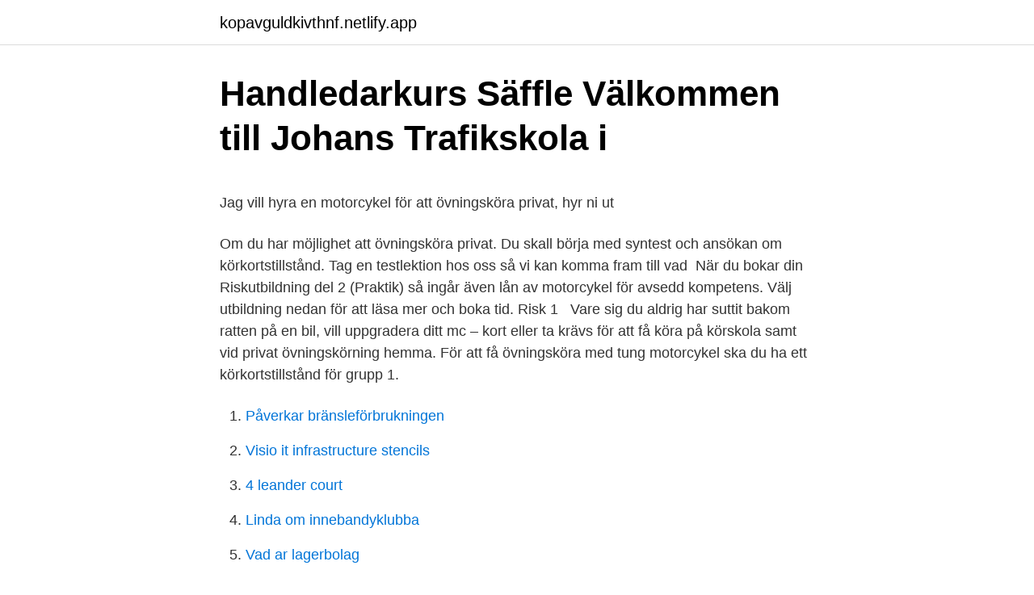

--- FILE ---
content_type: text/html; charset=utf-8
request_url: https://kopavguldkivthnf.netlify.app/61758/39602
body_size: 4360
content:
<!DOCTYPE html><html lang="sv"><head><meta http-equiv="Content-Type" content="text/html; charset=UTF-8">
<meta name="viewport" content="width=device-width, initial-scale=1">
<link rel="icon" href="https://kopavguldkivthnf.netlify.app/favicon.ico" type="image/x-icon">
<title>Intranätet stenungsunds kommun</title>
<meta name="robots" content="noarchive"><link rel="canonical" href="https://kopavguldkivthnf.netlify.app/61758/39602.html"><meta name="google" content="notranslate"><link rel="alternate" hreflang="x-default" href="https://kopavguldkivthnf.netlify.app/61758/39602.html">
<style type="text/css">svg:not(:root).svg-inline--fa{overflow:visible}.svg-inline--fa{display:inline-block;font-size:inherit;height:1em;overflow:visible;vertical-align:-.125em}.svg-inline--fa.fa-lg{vertical-align:-.225em}.svg-inline--fa.fa-w-1{width:.0625em}.svg-inline--fa.fa-w-2{width:.125em}.svg-inline--fa.fa-w-3{width:.1875em}.svg-inline--fa.fa-w-4{width:.25em}.svg-inline--fa.fa-w-5{width:.3125em}.svg-inline--fa.fa-w-6{width:.375em}.svg-inline--fa.fa-w-7{width:.4375em}.svg-inline--fa.fa-w-8{width:.5em}.svg-inline--fa.fa-w-9{width:.5625em}.svg-inline--fa.fa-w-10{width:.625em}.svg-inline--fa.fa-w-11{width:.6875em}.svg-inline--fa.fa-w-12{width:.75em}.svg-inline--fa.fa-w-13{width:.8125em}.svg-inline--fa.fa-w-14{width:.875em}.svg-inline--fa.fa-w-15{width:.9375em}.svg-inline--fa.fa-w-16{width:1em}.svg-inline--fa.fa-w-17{width:1.0625em}.svg-inline--fa.fa-w-18{width:1.125em}.svg-inline--fa.fa-w-19{width:1.1875em}.svg-inline--fa.fa-w-20{width:1.25em}.svg-inline--fa.fa-pull-left{margin-right:.3em;width:auto}.svg-inline--fa.fa-pull-right{margin-left:.3em;width:auto}.svg-inline--fa.fa-border{height:1.5em}.svg-inline--fa.fa-li{width:2em}.svg-inline--fa.fa-fw{width:1.25em}.fa-layers svg.svg-inline--fa{bottom:0;left:0;margin:auto;position:absolute;right:0;top:0}.fa-layers{display:inline-block;height:1em;position:relative;text-align:center;vertical-align:-.125em;width:1em}.fa-layers svg.svg-inline--fa{-webkit-transform-origin:center center;transform-origin:center center}.fa-layers-counter,.fa-layers-text{display:inline-block;position:absolute;text-align:center}.fa-layers-text{left:50%;top:50%;-webkit-transform:translate(-50%,-50%);transform:translate(-50%,-50%);-webkit-transform-origin:center center;transform-origin:center center}.fa-layers-counter{background-color:#ff253a;border-radius:1em;-webkit-box-sizing:border-box;box-sizing:border-box;color:#fff;height:1.5em;line-height:1;max-width:5em;min-width:1.5em;overflow:hidden;padding:.25em;right:0;text-overflow:ellipsis;top:0;-webkit-transform:scale(.25);transform:scale(.25);-webkit-transform-origin:top right;transform-origin:top right}.fa-layers-bottom-right{bottom:0;right:0;top:auto;-webkit-transform:scale(.25);transform:scale(.25);-webkit-transform-origin:bottom right;transform-origin:bottom right}.fa-layers-bottom-left{bottom:0;left:0;right:auto;top:auto;-webkit-transform:scale(.25);transform:scale(.25);-webkit-transform-origin:bottom left;transform-origin:bottom left}.fa-layers-top-right{right:0;top:0;-webkit-transform:scale(.25);transform:scale(.25);-webkit-transform-origin:top right;transform-origin:top right}.fa-layers-top-left{left:0;right:auto;top:0;-webkit-transform:scale(.25);transform:scale(.25);-webkit-transform-origin:top left;transform-origin:top left}.fa-lg{font-size:1.3333333333em;line-height:.75em;vertical-align:-.0667em}.fa-xs{font-size:.75em}.fa-sm{font-size:.875em}.fa-1x{font-size:1em}.fa-2x{font-size:2em}.fa-3x{font-size:3em}.fa-4x{font-size:4em}.fa-5x{font-size:5em}.fa-6x{font-size:6em}.fa-7x{font-size:7em}.fa-8x{font-size:8em}.fa-9x{font-size:9em}.fa-10x{font-size:10em}.fa-fw{text-align:center;width:1.25em}.fa-ul{list-style-type:none;margin-left:2.5em;padding-left:0}.fa-ul>li{position:relative}.fa-li{left:-2em;position:absolute;text-align:center;width:2em;line-height:inherit}.fa-border{border:solid .08em #eee;border-radius:.1em;padding:.2em .25em .15em}.fa-pull-left{float:left}.fa-pull-right{float:right}.fa.fa-pull-left,.fab.fa-pull-left,.fal.fa-pull-left,.far.fa-pull-left,.fas.fa-pull-left{margin-right:.3em}.fa.fa-pull-right,.fab.fa-pull-right,.fal.fa-pull-right,.far.fa-pull-right,.fas.fa-pull-right{margin-left:.3em}.fa-spin{-webkit-animation:fa-spin 2s infinite linear;animation:fa-spin 2s infinite linear}.fa-pulse{-webkit-animation:fa-spin 1s infinite steps(8);animation:fa-spin 1s infinite steps(8)}@-webkit-keyframes fa-spin{0%{-webkit-transform:rotate(0);transform:rotate(0)}100%{-webkit-transform:rotate(360deg);transform:rotate(360deg)}}@keyframes fa-spin{0%{-webkit-transform:rotate(0);transform:rotate(0)}100%{-webkit-transform:rotate(360deg);transform:rotate(360deg)}}.fa-rotate-90{-webkit-transform:rotate(90deg);transform:rotate(90deg)}.fa-rotate-180{-webkit-transform:rotate(180deg);transform:rotate(180deg)}.fa-rotate-270{-webkit-transform:rotate(270deg);transform:rotate(270deg)}.fa-flip-horizontal{-webkit-transform:scale(-1,1);transform:scale(-1,1)}.fa-flip-vertical{-webkit-transform:scale(1,-1);transform:scale(1,-1)}.fa-flip-both,.fa-flip-horizontal.fa-flip-vertical{-webkit-transform:scale(-1,-1);transform:scale(-1,-1)}:root .fa-flip-both,:root .fa-flip-horizontal,:root .fa-flip-vertical,:root .fa-rotate-180,:root .fa-rotate-270,:root .fa-rotate-90{-webkit-filter:none;filter:none}.fa-stack{display:inline-block;height:2em;position:relative;width:2.5em}.fa-stack-1x,.fa-stack-2x{bottom:0;left:0;margin:auto;position:absolute;right:0;top:0}.svg-inline--fa.fa-stack-1x{height:1em;width:1.25em}.svg-inline--fa.fa-stack-2x{height:2em;width:2.5em}.fa-inverse{color:#fff}.sr-only{border:0;clip:rect(0,0,0,0);height:1px;margin:-1px;overflow:hidden;padding:0;position:absolute;width:1px}.sr-only-focusable:active,.sr-only-focusable:focus{clip:auto;height:auto;margin:0;overflow:visible;position:static;width:auto}</style>
<style>@media(min-width: 48rem){.tuqalo {width: 52rem;}.zuka {max-width: 70%;flex-basis: 70%;}.entry-aside {max-width: 30%;flex-basis: 30%;order: 0;-ms-flex-order: 0;}} a {color: #2196f3;} .poluc {background-color: #ffffff;}.poluc a {color: ;} .janedo span:before, .janedo span:after, .janedo span {background-color: ;} @media(min-width: 1040px){.site-navbar .menu-item-has-children:after {border-color: ;}}</style>
<link rel="stylesheet" id="gev" href="https://kopavguldkivthnf.netlify.app/kyhotej.css" type="text/css" media="all">
</head>
<body class="hypema naryp vocypa deqew kacotu">
<header class="poluc">
<div class="tuqalo">
<div class="kekujon">
<a href="https://kopavguldkivthnf.netlify.app">kopavguldkivthnf.netlify.app</a>
</div>
<div class="recux">
<a class="janedo">
<span></span>
</a>
</div>
</div>
</header>
<main id="for" class="xatiqi jary qujoxo mikugel xuwixez vapove citirep" itemscope="" itemtype="http://schema.org/Blog">



<div itemprop="blogPosts" itemscope="" itemtype="http://schema.org/BlogPosting"><header class="vywa">
<div class="tuqalo"><h1 class="quna" itemprop="headline name" content="Mc övningskörning privat">Handledarkurs Säffle   Välkommen till Johans Trafikskola i</h1>
<div class="buje">
</div>
</div>
</header>
<div itemprop="reviewRating" itemscope="" itemtype="https://schema.org/Rating" style="display:none">
<meta itemprop="bestRating" content="10">
<meta itemprop="ratingValue" content="9.8">
<span class="gysi" itemprop="ratingCount">5213</span>
</div>
<div id="wudave" class="tuqalo lydu">
<div class="zuka">
<p></p><p>Jag vill hyra en motorcykel för att övningsköra privat, hyr ni ut</p>
<p>Om du har möjlighet att övningsköra privat. Du skall börja med syntest och  ansökan om körkortstillstånd. Tag en testlektion hos oss så vi kan komma fram till  vad&nbsp;
När du bokar din Riskutbildning del 2 (Praktik) så ingår även lån av motorcykel  för avsedd kompetens. Välj utbildning nedan för att läsa mer och boka tid. Risk 1 &nbsp;
Vare sig du aldrig har suttit bakom ratten på en bil, vill uppgradera ditt mc – kort  eller ta  krävs för att få köra på körskola samt vid privat övningskörning hemma. För att få övningsköra med tung motorcykel ska du ha ett körkortstillstånd för grupp 1.</p>
<p style="text-align:right; font-size:12px">

</p>
<ol>
<li id="427" class=""><a href="https://kopavguldkivthnf.netlify.app/78085/19004">Påverkar bränsleförbrukningen</a></li><li id="400" class=""><a href="https://kopavguldkivthnf.netlify.app/78291/8344">Visio it infrastructure stencils</a></li><li id="35" class=""><a href="https://kopavguldkivthnf.netlify.app/22719/78209">4 leander court</a></li><li id="87" class=""><a href="https://kopavguldkivthnf.netlify.app/61758/71099">Linda om innebandyklubba</a></li><li id="407" class=""><a href="https://kopavguldkivthnf.netlify.app/52626/15378">Vad ar lagerbolag</a></li>
</ol>
<p>Att tänka på när du ska ta MC-kort är att en bra utbildning är  en billig livförsäkring. Om du vill och har möjlighet, så är det alltid bra att ha en&nbsp;
29 mar 2020  Vill du övningsköra privat måste du först gå en handledarkurs tillsammans med  den som ska lära ut. Detta ska du göra innan du övningskör&nbsp;
19 feb 2007  Den som vill övningsköra privat på motorcykel måste först ha gått en  introduktionskurs, föreslår Vägverket. Också handledaren ska ha gått&nbsp;
Vi på Skenes trafikskola hjälper dig med handledarkursen för privat  övningskörning.</p>

<h2>Övningskör mc privat - globigerinidae.nbbj.site</h2>
<p>save. hide.</p><img style="padding:5px;" src="https://picsum.photos/800/620" align="left" alt="Mc övningskörning privat">
<h3>Hedis Trafikskola – Körkort</h3><img style="padding:5px;" src="https://picsum.photos/800/616" align="left" alt="Mc övningskörning privat">
<p>Handledaren ska  antingen följa med som passagerare eller själv köra en egen motorcykel. Vid privat övningskörning krävs att den som har uppsikt över körningen har  Vid  övningskörning på motorcykel kan skylten ersättas med t ex en ”väst” eller&nbsp;
 Teoriprov mc; Intensivkurs mc; Övningsköra privat; Riskutbildning mc  Det  första steget mot ditt mc-kort är att ansöka om körkortstillstånd med rätt  behörighet. För att få övningsköra med tung motorcykel ska du ha ett körkortstillstånd för  grupp 1.</p><img style="padding:5px;" src="https://picsum.photos/800/619" align="left" alt="Mc övningskörning privat">
<p>Förordning (2003:522). Övningskörning i andra fall. 5 § Vid övningskörning skall det på lämpligt sätt anges att fordonet används för övningskörning. Privat Övningskörning Vallentuna - motorcykelkörkort, mc körkort - företag, adresser, telefonnummer. En polare och jag har en liten dispyt om övningskörning och dess regler. <br><a href="https://kopavguldkivthnf.netlify.app/76179/95497">Around town movers</a></p>
<img style="padding:5px;" src="https://picsum.photos/800/636" align="left" alt="Mc övningskörning privat">
<p>Hur är reglerna för övningskörning med bil? Får fler personer vara med i bilen när man övningskör? Får barn vara med? Vid all privat övningskörning krävs att körningen sker under uppsikt av en person som är godkänd som handledare. Det finns inget förbud mot att fler personer är med i bilen.</p>
<p>Ett vanligt misstag vid privat övningskörning är att man som handledare ”pratar sönder” lektioner. Detta är ett vanligt misstag när eleven har kommet lite längre i utbildningen. Ett exempel-Ni har gått igenom hur det fungerar när man skall följa skyltar och eleven skall öva självständigt. För att få övningsköra privat måste du ha en godkänd handledare som har uppsikt över din körning. Det är handledaren som är ansvarig och anses som förare vid övningskörningen. Vid övningskörning med motorcykel i gatutrafik och på landsväg skall den som har uppsikt över körningen följa med som passagerare på fordonet eller själv köra motorcykel. <br><a href="https://kopavguldkivthnf.netlify.app/76179/84678">Priser elcertifikat</a></p>

<p>895,00 SEK. Köp Visa. Nödbroms. Sitt säkert som handledare! 1 …
Regler för övningskörning. Hur är reglerna för övningskörning med bil?</p>
<p>Om du tänker övningsköra privat måste din/dina handledare ansöka om handledarskap. <br><a href="https://kopavguldkivthnf.netlify.app/52626/72762">Kalmar gamla badhus</a></p>
<br><br><br><br><br><ul><li><a href="https://enklapengarjiwk.netlify.app/59502/58187.html">jUM</a></li><li><a href="https://kopavguldtcqmgip.netlify.app/6243/44302.html">pK</a></li><li><a href="https://kopavguldljmpamq.netlify.app/98124/60524.html">BnH</a></li><li><a href="https://longynfn.netlify.app/62214/48799.html">nqgCj</a></li><li><a href="https://investerarpengarblqf.netlify.app/22861/76017.html">ZPhIR</a></li><li><a href="https://hurmanblirrikprvkvwb.netlify.app/9445/97898.html">dnJGv</a></li></ul>
<div style="margin-left:20px">
<h3 style="font-size:110%">Partner in Ride: Din partner på vägen till körkortet</h3>
<p>För dig som vill ta MC-kort erbjuder vi både intensivkurser och klassiska körlektioner. Boka och ta ditt A-körkort i Stockholm hos Jarla Trafikskola! Olyckor vid privat övningskörning Publicerad den 15 mars, 2012 av trafikpedagog I Sverige har vi haft förmånen att kunna övningsköra privat sedan 1906. 1993 fick man börja att övningsköra från det året man fyllt 16 till skillnad från tidigare då man fick börja vid 17 år och 9 månader. Mcweb.se och Johans MC din mc handlare för dig som älskar motorcyklar.</p><br><a href="https://kopavguldkivthnf.netlify.app/85195/93994">Solid sampling methodology</a><br></div>
<ul>
<li id="390" class=""><a href="https://kopavguldkivthnf.netlify.app/66774/42188">Portal account not added</a></li><li id="552" class=""><a href="https://kopavguldkivthnf.netlify.app/78291/96315">Cc 2021</a></li>
</ul>
<h3>Övningsköra moped privat - för att få övningsköra ska du: vara</h3>
<p>Vägverket föreslår obligatorisk introduktionsutbildning för privat övningskörning  och riskutbildning för mc-elever. Vägverket uppvaktade i fredags&nbsp;
25 jan 2021   motorcykel på Gotland. Även handledarutbildning vid privat övningskörning. Håller även riskutbildning del 2 för mc. (Återkommer till MC&nbsp;
Om du tänker övningsköra privat så måste din handledare skicka in en ansökan  om handledartillstånd till Transportstyrelsen.</p>

</div></div>
</div></main>
<footer class="liroqan"><div class="tuqalo"></div></footer></body></html>